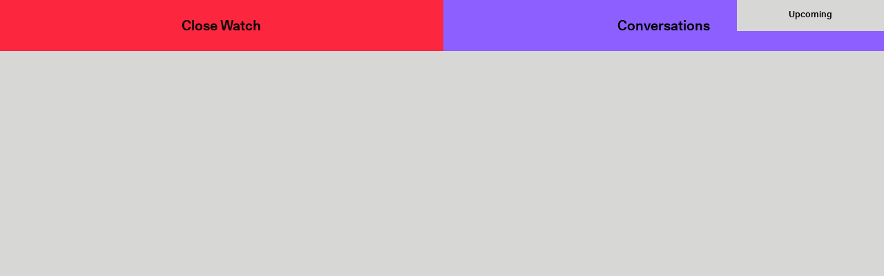

--- FILE ---
content_type: text/css
request_url: https://closewatch.site/wp-content/themes/pil/bundle.a501713552818f6c0368e9a2dfdafb24d9bed826.css
body_size: 5464
content:
.uk-text-uppercase{text-transform:uppercase!important}.uk-text-nowrap,.uk-text-truncate{white-space:nowrap}.uk-text-truncate{max-width:100%;overflow:hidden;text-overflow:ellipsis}.uk-text-break{word-wrap:break-word;-webkit-hyphens:auto;-ms-hyphens:auto;hyphens:auto}.uk-hidden,[hidden]{display:none!important}@media (min-width:640px){.uk-hidden\@s{display:none!important}}@media (min-width:960px){.uk-hidden\@m{display:none!important}}@media (min-width:1200px){.uk-hidden\@l{display:none!important}}@media (min-width:1600px){.uk-hidden\@xl{display:none!important}}@media (max-width:639px){.uk-visible\@s{display:none!important}}@media (max-width:959px){.uk-visible\@m{display:none!important}}@media (max-width:1199px){.uk-visible\@l{display:none!important}}@media (max-width:1599px){.uk-visible\@xl{display:none!important}}.uk-invisible{visibility:hidden!important}.uk-hidden-visually:not(:focus):not(:active):not(:focus-within),.uk-visible-toggle:not(:hover):not(:focus) .uk-hidden-hover:not(:focus-within){position:absolute!important;width:1px!important;height:1px!important;padding:0!important;border:0!important;margin:0!important;overflow:hidden!important;-webkit-clip-path:inset(50%)!important;clip-path:inset(50%)!important;white-space:nowrap!important}.uk-visible-toggle:not(:hover):not(:focus) .uk-invisible-hover:not(:focus-within){opacity:0!important}@media (hover:none){.uk-hidden-touch{display:none!important}}@media (hover){.uk-hidden-notouch{display:none!important}}[class*=uk-child-width]>*{box-sizing:border-box;width:100%}.uk-child-width-1-2>*{width:50%}.uk-child-width-1-3>*{width:33.32223%}.uk-child-width-1-4>*{width:25%}.uk-child-width-1-5>*{width:20%}.uk-child-width-1-6>*{width:16.66389%}.uk-child-width-auto>*{width:auto}.uk-child-width-expand>:not([class*=uk-width]){-ms-flex:1;flex:1;min-width:1px}@media (min-width:640px){.uk-child-width-1-1\@s>*{width:100%}.uk-child-width-1-2\@s>*{width:50%}.uk-child-width-1-3\@s>*{width:33.32223%}.uk-child-width-1-4\@s>*{width:25%}.uk-child-width-1-5\@s>*{width:20%}.uk-child-width-1-6\@s>*{width:16.66389%}.uk-child-width-auto\@s>*{width:auto}.uk-child-width-expand\@s>:not([class*=uk-width]){-ms-flex:1;flex:1;min-width:1px}}@media (min-width:960px){.uk-child-width-1-1\@m>*{width:100%}.uk-child-width-1-2\@m>*{width:50%}.uk-child-width-1-3\@m>*{width:33.32223%}.uk-child-width-1-4\@m>*{width:25%}.uk-child-width-1-5\@m>*{width:20%}.uk-child-width-1-6\@m>*{width:16.66389%}.uk-child-width-auto\@m>*{width:auto}.uk-child-width-expand\@m>:not([class*=uk-width]){-ms-flex:1;flex:1;min-width:1px}}@media (min-width:1200px){.uk-child-width-1-1\@l>*{width:100%}.uk-child-width-1-2\@l>*{width:50%}.uk-child-width-1-3\@l>*{width:33.32223%}.uk-child-width-1-4\@l>*{width:25%}.uk-child-width-1-5\@l>*{width:20%}.uk-child-width-1-6\@l>*{width:16.66389%}.uk-child-width-auto\@l>*{width:auto}.uk-child-width-expand\@l>:not([class*=uk-width]){-ms-flex:1;flex:1;min-width:1px}}@media (min-width:1600px){.uk-child-width-1-1\@xl>*{width:100%}.uk-child-width-1-2\@xl>*{width:50%}.uk-child-width-1-3\@xl>*{width:33.32223%}.uk-child-width-1-4\@xl>*{width:25%}.uk-child-width-1-5\@xl>*{width:20%}.uk-child-width-1-6\@xl>*{width:16.66389%}.uk-child-width-auto\@xl>*{width:auto}.uk-child-width-expand\@xl>:not([class*=uk-width]){-ms-flex:1;flex:1;min-width:1px}}[class*=uk-width]{box-sizing:border-box;width:100%;max-width:100%}.uk-width-1-2{width:50%}.uk-width-1-3{width:33.32223%}.uk-width-2-3{width:66.64445%}.uk-width-1-4{width:25%}.uk-width-3-4{width:75%}.uk-width-1-5{width:20%}.uk-width-2-5{width:40%}.uk-width-3-5{width:60%}.uk-width-4-5{width:80%}.uk-width-1-6{width:16.66389%}.uk-width-5-6{width:83.31945%}.uk-width-small{width:150px}.uk-width-medium{width:300px}.uk-width-large{width:450px}.uk-width-xlarge{width:600px}.uk-width-2xlarge{width:750px}.uk-width-auto{width:auto}.uk-width-expand{-ms-flex:1;flex:1;min-width:1px}@media (min-width:640px){.uk-width-1-1\@s{width:100%}.uk-width-1-2\@s{width:50%}.uk-width-1-3\@s{width:33.32223%}.uk-width-2-3\@s{width:66.64445%}.uk-width-1-4\@s{width:25%}.uk-width-3-4\@s{width:75%}.uk-width-1-5\@s{width:20%}.uk-width-2-5\@s{width:40%}.uk-width-3-5\@s{width:60%}.uk-width-4-5\@s{width:80%}.uk-width-1-6\@s{width:16.66389%}.uk-width-5-6\@s{width:83.31945%}.uk-width-small\@s{width:150px}.uk-width-medium\@s{width:300px}.uk-width-large\@s{width:450px}.uk-width-xlarge\@s{width:600px}.uk-width-2xlarge\@s{width:750px}.uk-width-auto\@s{width:auto}.uk-width-expand\@s{-ms-flex:1;flex:1;min-width:1px}}@media (min-width:960px){.uk-width-1-1\@m{width:100%}.uk-width-1-2\@m{width:50%}.uk-width-1-3\@m{width:33.32223%}.uk-width-2-3\@m{width:66.64445%}.uk-width-1-4\@m{width:25%}.uk-width-3-4\@m{width:75%}.uk-width-1-5\@m{width:20%}.uk-width-2-5\@m{width:40%}.uk-width-3-5\@m{width:60%}.uk-width-4-5\@m{width:80%}.uk-width-1-6\@m{width:16.66389%}.uk-width-5-6\@m{width:83.31945%}.uk-width-small\@m{width:150px}.uk-width-medium\@m{width:300px}.uk-width-large\@m{width:450px}.uk-width-xlarge\@m{width:600px}.uk-width-2xlarge\@m{width:750px}.uk-width-auto\@m{width:auto}.uk-width-expand\@m{-ms-flex:1;flex:1;min-width:1px}}@media (min-width:1200px){.uk-width-1-1\@l{width:100%}.uk-width-1-2\@l{width:50%}.uk-width-1-3\@l{width:33.32223%}.uk-width-2-3\@l{width:66.64445%}.uk-width-1-4\@l{width:25%}.uk-width-3-4\@l{width:75%}.uk-width-1-5\@l{width:20%}.uk-width-2-5\@l{width:40%}.uk-width-3-5\@l{width:60%}.uk-width-4-5\@l{width:80%}.uk-width-1-6\@l{width:16.66389%}.uk-width-5-6\@l{width:83.31945%}.uk-width-small\@l{width:150px}.uk-width-medium\@l{width:300px}.uk-width-large\@l{width:450px}.uk-width-xlarge\@l{width:600px}.uk-width-2xlarge\@l{width:750px}.uk-width-auto\@l{width:auto}.uk-width-expand\@l{-ms-flex:1;flex:1;min-width:1px}}@media (min-width:1600px){.uk-width-1-1\@xl{width:100%}.uk-width-1-2\@xl{width:50%}.uk-width-1-3\@xl{width:33.32223%}.uk-width-2-3\@xl{width:66.64445%}.uk-width-1-4\@xl{width:25%}.uk-width-3-4\@xl{width:75%}.uk-width-1-5\@xl{width:20%}.uk-width-2-5\@xl{width:40%}.uk-width-3-5\@xl{width:60%}.uk-width-4-5\@xl{width:80%}.uk-width-1-6\@xl{width:16.66389%}.uk-width-5-6\@xl{width:83.31945%}.uk-width-small\@xl{width:150px}.uk-width-medium\@xl{width:300px}.uk-width-large\@xl{width:450px}.uk-width-xlarge\@xl{width:600px}.uk-width-2xlarge\@xl{width:750px}.uk-width-auto\@xl{width:auto}.uk-width-expand\@xl{-ms-flex:1;flex:1;min-width:1px}}.uk-width-max-content{width:-webkit-max-content;width:-moz-max-content;width:max-content}.uk-width-min-content{width:-webkit-min-content;width:-moz-min-content;width:min-content}.uk-container{display:flow-root;box-sizing:content-box;max-width:1200px;margin-left:auto;margin-right:auto;padding-left:15px;padding-right:15px}@media (min-width:640px){.uk-container{padding-left:24px;padding-right:24px}}@media (min-width:960px){.uk-container{padding-left:40px;padding-right:40px}}.uk-container>:last-child{margin-bottom:0}.uk-container-expand .uk-container,.uk-container .uk-container{padding-left:0;padding-right:0}.uk-container-xsmall{max-width:750px}.uk-container-small{max-width:900px}.uk-container-large{max-width:1400px}.uk-container-xlarge{max-width:1600px}.uk-container-expand{max-width:none}.uk-container-expand-left{margin-left:0}.uk-container-expand-right{margin-right:0}@media (min-width:640px){.uk-container-expand-left.uk-container-xsmall,.uk-container-expand-right.uk-container-xsmall{max-width:calc(50% + 375px - 24px)}.uk-container-expand-left.uk-container-small,.uk-container-expand-right.uk-container-small{max-width:calc(50% + 450px - 24px)}}@media (min-width:960px){.uk-container-expand-left,.uk-container-expand-right{max-width:calc(50% + 600px - 40px)}.uk-container-expand-left.uk-container-xsmall,.uk-container-expand-right.uk-container-xsmall{max-width:calc(50% + 375px - 40px)}.uk-container-expand-left.uk-container-small,.uk-container-expand-right.uk-container-small{max-width:calc(50% + 450px - 40px)}.uk-container-expand-left.uk-container-large,.uk-container-expand-right.uk-container-large{max-width:calc(50% + 700px - 40px)}.uk-container-expand-left.uk-container-xlarge,.uk-container-expand-right.uk-container-xlarge{max-width:calc(50% + 800px - 40px)}}.uk-container-item-padding-remove-left,.uk-container-item-padding-remove-right{width:calc(100% + 15px)}.uk-container-item-padding-remove-left{margin-left:-15px}.uk-container-item-padding-remove-right{margin-right:-15px}@media (min-width:640px){.uk-container-item-padding-remove-left,.uk-container-item-padding-remove-right{width:calc(100% + 24px)}.uk-container-item-padding-remove-left{margin-left:-24px}.uk-container-item-padding-remove-right{margin-right:-24px}}@media (min-width:960px){.uk-container-item-padding-remove-left,.uk-container-item-padding-remove-right{width:calc(100% + 40px)}.uk-container-item-padding-remove-left{margin-left:-40px}.uk-container-item-padding-remove-right{margin-right:-40px}}.uk-flex{display:-ms-flexbox;display:flex}.uk-flex-inline{display:-ms-inline-flexbox;display:inline-flex}.uk-flex-left{-ms-flex-pack:start;justify-content:flex-start}.uk-flex-center{-ms-flex-pack:center;justify-content:center}.uk-flex-right{-ms-flex-pack:end;justify-content:flex-end}.uk-flex-between{-ms-flex-pack:justify;justify-content:space-between}.uk-flex-around{-ms-flex-pack:distribute;justify-content:space-around}@media (min-width:640px){.uk-flex-left\@s{-ms-flex-pack:start;justify-content:flex-start}.uk-flex-center\@s{-ms-flex-pack:center;justify-content:center}.uk-flex-right\@s{-ms-flex-pack:end;justify-content:flex-end}.uk-flex-between\@s{-ms-flex-pack:justify;justify-content:space-between}.uk-flex-around\@s{-ms-flex-pack:distribute;justify-content:space-around}}@media (min-width:960px){.uk-flex-left\@m{-ms-flex-pack:start;justify-content:flex-start}.uk-flex-center\@m{-ms-flex-pack:center;justify-content:center}.uk-flex-right\@m{-ms-flex-pack:end;justify-content:flex-end}.uk-flex-between\@m{-ms-flex-pack:justify;justify-content:space-between}.uk-flex-around\@m{-ms-flex-pack:distribute;justify-content:space-around}}@media (min-width:1200px){.uk-flex-left\@l{-ms-flex-pack:start;justify-content:flex-start}.uk-flex-center\@l{-ms-flex-pack:center;justify-content:center}.uk-flex-right\@l{-ms-flex-pack:end;justify-content:flex-end}.uk-flex-between\@l{-ms-flex-pack:justify;justify-content:space-between}.uk-flex-around\@l{-ms-flex-pack:distribute;justify-content:space-around}}@media (min-width:1600px){.uk-flex-left\@xl{-ms-flex-pack:start;justify-content:flex-start}.uk-flex-center\@xl{-ms-flex-pack:center;justify-content:center}.uk-flex-right\@xl{-ms-flex-pack:end;justify-content:flex-end}.uk-flex-between\@xl{-ms-flex-pack:justify;justify-content:space-between}.uk-flex-around\@xl{-ms-flex-pack:distribute;justify-content:space-around}}.uk-flex-stretch{-ms-flex-align:stretch;align-items:stretch}.uk-flex-top{-ms-flex-align:start;align-items:flex-start}.uk-flex-middle{-ms-flex-align:center;align-items:center}.uk-flex-bottom{-ms-flex-align:end;align-items:flex-end}.uk-flex-row{-ms-flex-direction:row;flex-direction:row}.uk-flex-row-reverse{-ms-flex-direction:row-reverse;flex-direction:row-reverse}.uk-flex-column{-ms-flex-direction:column;flex-direction:column}.uk-flex-column-reverse{-ms-flex-direction:column-reverse;flex-direction:column-reverse}.uk-flex-nowrap{-ms-flex-wrap:nowrap;flex-wrap:nowrap}.uk-flex-wrap{-ms-flex-wrap:wrap;flex-wrap:wrap}.uk-flex-wrap-reverse{-ms-flex-wrap:wrap-reverse;flex-wrap:wrap-reverse}.uk-flex-wrap-stretch{-ms-flex-line-pack:stretch;align-content:stretch}.uk-flex-wrap-top{-ms-flex-line-pack:start;align-content:flex-start}.uk-flex-wrap-middle{-ms-flex-line-pack:center;align-content:center}.uk-flex-wrap-bottom{-ms-flex-line-pack:end;align-content:flex-end}.uk-flex-wrap-between{-ms-flex-line-pack:justify;align-content:space-between}.uk-flex-wrap-around{-ms-flex-line-pack:distribute;align-content:space-around}.uk-flex-first{-ms-flex-order:-1;order:-1}.uk-flex-last{-ms-flex-order:99;order:99}@media (min-width:640px){.uk-flex-first\@s{-ms-flex-order:-1;order:-1}.uk-flex-last\@s{-ms-flex-order:99;order:99}}@media (min-width:960px){.uk-flex-first\@m{-ms-flex-order:-1;order:-1}.uk-flex-last\@m{-ms-flex-order:99;order:99}}@media (min-width:1200px){.uk-flex-first\@l{-ms-flex-order:-1;order:-1}.uk-flex-last\@l{-ms-flex-order:99;order:99}}@media (min-width:1600px){.uk-flex-first\@xl{-ms-flex-order:-1;order:-1}.uk-flex-last\@xl{-ms-flex-order:99;order:99}}.uk-flex-none{-ms-flex:none;flex:none}.uk-flex-auto{-ms-flex:auto;flex:auto}.uk-flex-1{-ms-flex:1;flex:1}.c-position-fixed{position:fixed}.c-margin-md-top{margin-top:24px!important}.c-margin-md-bottom{margin-bottom:24px!important}.c-padding-md-top{padding-top:24px!important}.c-padding-md-bottom{padding-bottom:24px!important}.c-padding-md-left{padding-left:24px}.c-padding-md-right{padding-right:24px}.c-margin-lg-top{margin-top:48px!important}.c-margin-lg-bottom{margin-bottom:48px!important}.c-padding-sm-left{padding-left:12px}.c-padding-sm-right{padding-right:12px}.c-padding-remove{padding:0!important}.c-margin-remove{margin:0!important}.c-text-center{text-align:center}.c-display-block{display:block}.c-no-scrollbar{-ms-overflow-style:none;scrollbar-width:none}.c-no-scrollbar::-webkit-scrollbar{display:none}.c-columns-2{columns:2}@media only screen and (min-width:640px){.c-columns-2\@sm{columns:2}}@media only screen and (min-width:960px){.c-columns-2\@md{columns:2}}.c-text-content p{margin-bottom:24px}.c-text-content p:last-child{margin-bottom:0}.c-text-bold{font-weight:700}@media only screen and (min-width:960px){.c-border-left{border-left:2px solid #000}}@media only screen and (min-width:960px){.c-border-left-red{border-left:2px solid #fc273f}}@font-face{font-family:Unica77;font-style:normal;font-display:block;font-weight:400;src:url(lib/fonts/Unica77/Unica77LLWeb-Medium.woff2) format("woff2"),url(lib/fonts/Unica77/Unica77LLWeb-Medium.woff) format("woff")}@font-face{font-family:Unica77;font-style:italic;font-display:block;src:url(lib/fonts/Unica77/Unica77LLWeb-MediumItalic.woff2) format("woff2"),url(lib/fonts/Unica77/Unica77LLWeb-MediumItalic.woff) format("woff")}*,:after,:before{box-sizing:border-box;margin:0;padding:0;outline:none}html{font-size:62.5%;background-color:#d7d8d6;height:100vh}@media only screen and (max-width:960px){html{height:100vh;height:-moz-available;height:-webkit-fill-available;height:fill-available}}body{padding-top:74px;background-color:#d7d8d6;-webkit-font-smoothing:antialiased;-moz-osx-font-smoothing:grayscale;-webkit-text-size-adjust:none;-ms-text-size-adjust:none;text-size-adjust:none;overflow-x:hidden}body.conversations{overflow:hidden}@media only screen and (min-width:960px){body.conversations{padding-top:148px}}@media only screen and (min-width:960px){body.index{height:100%}}body.index .c-page,body.index .c-site{height:100%}@media only screen and (max-width:960px){body{height:100vh;height:-moz-available;height:-webkit-fill-available;height:fill-available;width:100%;padding-top:45px;position:fixed;top:0;left:0;right:0;bottom:0}body.about,body.chat,body.conversations,body.credits{padding-top:0}body.about .c-page,body.chat .c-page,body.conversations .c-page,body.credits .c-page{padding-top:45px;padding-bottom:90px}}@media only screen and (max-width:960px){.c-site{width:100%;height:100%;overflow:auto}}.c-text-md,body,button,div,h1,h2,h3,h4,h5,h6,input,li,p,select,textarea{font-family:Unica77,Arial,Helvetica,sans-serif;font-size:2rem;line-height:1.3;-webkit-text-size-adjust:none;-ms-text-size-adjust:none;text-size-adjust:none;font-weight:400}button{-webkit-appearance:none;-moz-appearance:none;appearance:none;background-color:transparent;border:0}.c-link-hover{color:#000;text-decoration:none}.c-link-hover:hover{text-decoration:underline}.c-link-plain,.c-link-plain:active,.c-link-plain:focus,.c-link-plain:hover,.c-link-plain:visited{color:#000;text-decoration:none!important}a{color:#000;text-decoration:none}a:hover{text-decoration:underline}.hidden{display:none!important}li{padding:0}th{text-align:left}img{vertical-align:middle}.uk-grid{display:-ms-flexbox;display:flex;-ms-flex-wrap:wrap;flex-wrap:wrap;margin:0;padding:0;list-style:none}.uk-grid>*{margin:0}.uk-grid>*>:last-child{margin-bottom:0}.uk-grid{margin-left:-24px}.uk-grid>*{padding-left:24px}*+.uk-grid-margin,.uk-grid+.uk-grid,.uk-grid>.uk-grid-margin{margin-top:24px}@media (min-width:1200px){.uk-grid{margin-left:-24px}.uk-grid>*{padding-left:24px}*+.uk-grid-margin,.uk-grid+.uk-grid,.uk-grid>.uk-grid-margin{margin-top:24px}}.uk-grid-column-small,.uk-grid-small{margin-left:-15px}.uk-grid-column-small>*,.uk-grid-small>*{padding-left:15px}*+.uk-grid-margin-small,.uk-grid+.uk-grid-row-small,.uk-grid+.uk-grid-small,.uk-grid-row-small>.uk-grid-margin,.uk-grid-small>.uk-grid-margin{margin-top:15px}.uk-grid-column-medium,.uk-grid-medium{margin-left:-24px}.uk-grid-column-medium>*,.uk-grid-medium>*{padding-left:24px}*+.uk-grid-margin-medium,.uk-grid+.uk-grid-medium,.uk-grid+.uk-grid-row-medium,.uk-grid-medium>.uk-grid-margin,.uk-grid-row-medium>.uk-grid-margin{margin-top:24px}.uk-grid-column-large,.uk-grid-large{margin-left:-40px}.uk-grid-column-large>*,.uk-grid-large>*{padding-left:40px}*+.uk-grid-margin-large,.uk-grid+.uk-grid-large,.uk-grid+.uk-grid-row-large,.uk-grid-large>.uk-grid-margin,.uk-grid-row-large>.uk-grid-margin{margin-top:40px}@media (min-width:1200px){.uk-grid-column-large,.uk-grid-large{margin-left:-70px}.uk-grid-column-large>*,.uk-grid-large>*{padding-left:70px}*+.uk-grid-margin-large,.uk-grid+.uk-grid-large,.uk-grid+.uk-grid-row-large,.uk-grid-large>.uk-grid-margin,.uk-grid-row-large>.uk-grid-margin{margin-top:70px}}.uk-grid-collapse,.uk-grid-column-collapse{margin-left:0}.uk-grid-collapse>*,.uk-grid-column-collapse>*{padding-left:0}.uk-grid+.uk-grid-collapse,.uk-grid+.uk-grid-row-collapse,.uk-grid-collapse>.uk-grid-margin,.uk-grid-row-collapse>.uk-grid-margin{margin-top:0}.uk-grid-divider>*{position:relative}.uk-grid-divider>:not(.uk-first-column):before{content:"";position:absolute;top:0;bottom:0;border-left:1px solid #e5e5e5}.uk-grid-divider.uk-grid-stack>.uk-grid-margin:before{content:"";position:absolute;left:0;right:0;border-top:1px solid #e5e5e5}.uk-grid-divider{margin-left:-48px}.uk-grid-divider>*{padding-left:48px}.uk-grid-divider>:not(.uk-first-column):before{left:24px}.uk-grid-divider.uk-grid-stack>.uk-grid-margin{margin-top:48px}.uk-grid-divider.uk-grid-stack>.uk-grid-margin:before{top:-24px;left:48px}@media (min-width:1200px){.uk-grid-divider{margin-left:-48px}.uk-grid-divider>*{padding-left:48px}.uk-grid-divider>:not(.uk-first-column):before{left:24px}.uk-grid-divider.uk-grid-stack>.uk-grid-margin{margin-top:48px}.uk-grid-divider.uk-grid-stack>.uk-grid-margin:before{top:-24px;left:48px}}.uk-grid-divider.uk-grid-column-small,.uk-grid-divider.uk-grid-small{margin-left:-30px}.uk-grid-divider.uk-grid-column-small>*,.uk-grid-divider.uk-grid-small>*{padding-left:30px}.uk-grid-divider.uk-grid-column-small>:not(.uk-first-column):before,.uk-grid-divider.uk-grid-small>:not(.uk-first-column):before{left:15px}.uk-grid-divider.uk-grid-row-small.uk-grid-stack>.uk-grid-margin,.uk-grid-divider.uk-grid-small.uk-grid-stack>.uk-grid-margin{margin-top:30px}.uk-grid-divider.uk-grid-small.uk-grid-stack>.uk-grid-margin:before{top:-15px;left:30px}.uk-grid-divider.uk-grid-row-small.uk-grid-stack>.uk-grid-margin:before{top:-15px}.uk-grid-divider.uk-grid-column-small.uk-grid-stack>.uk-grid-margin:before{left:30px}.uk-grid-divider.uk-grid-column-medium,.uk-grid-divider.uk-grid-medium{margin-left:-48px}.uk-grid-divider.uk-grid-column-medium>*,.uk-grid-divider.uk-grid-medium>*{padding-left:48px}.uk-grid-divider.uk-grid-column-medium>:not(.uk-first-column):before,.uk-grid-divider.uk-grid-medium>:not(.uk-first-column):before{left:24px}.uk-grid-divider.uk-grid-medium.uk-grid-stack>.uk-grid-margin,.uk-grid-divider.uk-grid-row-medium.uk-grid-stack>.uk-grid-margin{margin-top:48px}.uk-grid-divider.uk-grid-medium.uk-grid-stack>.uk-grid-margin:before{top:-24px;left:48px}.uk-grid-divider.uk-grid-row-medium.uk-grid-stack>.uk-grid-margin:before{top:-24px}.uk-grid-divider.uk-grid-column-medium.uk-grid-stack>.uk-grid-margin:before{left:48px}.uk-grid-divider.uk-grid-column-large,.uk-grid-divider.uk-grid-large{margin-left:-80px}.uk-grid-divider.uk-grid-column-large>*,.uk-grid-divider.uk-grid-large>*{padding-left:80px}.uk-grid-divider.uk-grid-column-large>:not(.uk-first-column):before,.uk-grid-divider.uk-grid-large>:not(.uk-first-column):before{left:40px}.uk-grid-divider.uk-grid-large.uk-grid-stack>.uk-grid-margin,.uk-grid-divider.uk-grid-row-large.uk-grid-stack>.uk-grid-margin{margin-top:80px}.uk-grid-divider.uk-grid-large.uk-grid-stack>.uk-grid-margin:before{top:-40px;left:80px}.uk-grid-divider.uk-grid-row-large.uk-grid-stack>.uk-grid-margin:before{top:-40px}.uk-grid-divider.uk-grid-column-large.uk-grid-stack>.uk-grid-margin:before{left:80px}@media (min-width:1200px){.uk-grid-divider.uk-grid-column-large,.uk-grid-divider.uk-grid-large{margin-left:-140px}.uk-grid-divider.uk-grid-column-large>*,.uk-grid-divider.uk-grid-large>*{padding-left:140px}.uk-grid-divider.uk-grid-column-large>:not(.uk-first-column):before,.uk-grid-divider.uk-grid-large>:not(.uk-first-column):before{left:70px}.uk-grid-divider.uk-grid-large.uk-grid-stack>.uk-grid-margin,.uk-grid-divider.uk-grid-row-large.uk-grid-stack>.uk-grid-margin{margin-top:140px}.uk-grid-divider.uk-grid-large.uk-grid-stack>.uk-grid-margin:before{top:-70px;left:140px}.uk-grid-divider.uk-grid-row-large.uk-grid-stack>.uk-grid-margin:before{top:-70px}.uk-grid-divider.uk-grid-column-large.uk-grid-stack>.uk-grid-margin:before{left:140px}}.uk-grid-item-match,.uk-grid-match>*{display:-ms-flexbox;display:flex;-ms-flex-wrap:wrap;flex-wrap:wrap}.uk-grid-item-match>:not([class*=uk-width]),.uk-grid-match>*>:not([class*=uk-width]){box-sizing:border-box;width:100%;-ms-flex:auto;flex:auto}.c-nav-container{position:fixed;top:0;left:0;right:0}.c-nav-container.c-nav-container-main{z-index:1}.c-nav-container.c-nav-container-conversations{z-index:2;top:74px}.c-nav-container.c-nav-container-upcoming{width:100%;z-index:3;background-color:#d7d8d6;height:45px;overflow:hidden}@media only screen and (max-width:960px){.c-nav-container.c-nav-container-upcoming{top:unset;bottom:0;left:50%;width:50%;transform:translateX(-50%)}.c-nav-container.c-nav-container-upcoming.c-active{top:45px;left:0;width:100%;transform:translateX(0);padding-bottom:128px}.c-nav-container.c-nav-container-upcoming.c-active ul li{font-family:Unica77,Arial,Helvetica,sans-serif;font-size:2rem;line-height:1.3;font-weight:400;text-align:center;margin:0 0 24px;padding:0 0 24px;border-bottom:3px solid #000}.c-nav-container.c-nav-container-upcoming.c-nav-container-upcoming-dark{background-color:#031f30;color:#fff}.c-nav-container.c-nav-container-upcoming.c-nav-container-upcoming-dark ul li{border-bottom-color:#fff!important}.c-nav-container.c-nav-container-upcoming.c-nav-container-upcoming-dark ul li a{color:#fff}}.c-nav-container.c-nav-container-upcoming.c-active{height:100vh;overflow:auto;-webkit-overflow-scrolling:touch}.c-nav-container.c-nav-container-upcoming.c-active ul li{border-bottom:2px solid #000}.c-nav-container.c-nav-container-upcoming ul{list-style:none;margin:0;padding:12px}@media only screen and (max-width:960px){.c-nav-container.c-nav-container-upcoming ul{padding:12px 24px}}.c-nav-container.c-nav-container-upcoming ul li{font-family:Unica77,Arial,Helvetica,sans-serif;font-size:1.7rem;line-height:1.3;font-weight:400;margin:0 0 12px;padding:0 0 12px}@media only screen and (min-width:960px){.c-nav-container.c-nav-container-upcoming ul li{font-family:Unica77,Arial,Helvetica,sans-serif;font-size:1.3rem;line-height:1.3;font-weight:400}}@media only screen and (min-width:960px){.c-nav-container.c-nav-container-upcoming{width:16.6666666667%;top:0;left:unset;right:0;bottom:0}}@media only screen and (min-width:960px){.c-nav-container-resources{position:relative}.c-nav-container-resources:after{content:"";display:block;width:2px;background-color:#000;height:calc(100% - 138px);position:absolute;top:98px;left:0}}.c-nav-container-resources:not(.c-active){display:none}.c-resources{background-color:#d7d8d6;padding:0 24px!important;height:calc(100vh - 222px);overflow:auto;-webkit-overflow-scrolling:touch}.c-resources .c-accordion{scroll-margin-top:24px}@media only screen and (min-width:960px){.c-resources .c-accordion:first-child{margin-top:24px}}.c-resources .c-accordion:last-child{margin-bottom:24px!important}.c-resources .c-resource-image{margin:24px auto;width:100%}@media only screen and (min-width:640px){.c-resources .c-resource-image{width:60%}}.c-resources .c-resource-image img{width:100%;height:100%;object-fit:contain;object-position:center;font-family:"object-fit: contain; object-position: center;"}.c-link-nav{text-decoration:none;display:block;padding:24px;text-align:center}.c-link-nav:hover{text-decoration:underline}@media only screen and (max-width:960px){.c-link-nav{padding:12px}}.c-link-nav.c-link-nav-red{background-color:#fc273f}.c-link-nav.c-link-nav-violet{background-color:#8d5fff}.c-link-nav.c-link-nav-violet-1{background-color:#c2b4fc}.c-nav-sidebar{width:100%;height:calc(100vh - 74px);position:fixed;top:74px;left:0;bottom:0;background-color:#fc273f;z-index:3;transform:translateX(-100%)}.c-nav-sidebar.c-nav-sidebar-conversations{background-color:#8d5fff;transform:translateX(100%)}@media only screen and (min-width:960px){.c-nav-sidebar.c-nav-sidebar-conversations{display:none}}@media only screen and (min-width:960px){.c-nav-sidebar{width:25vw}}@media only screen and (max-width:960px){.c-nav-sidebar{height:calc(100vh - 45px);position:fixed;top:45px;z-index:4}}.c-nav-sidebar.c-active{transform:translateX(0)}.c-nav-sidebar ul{list-style:none;margin:0;padding:0 0 0 24px}@media only screen and (max-width:960px){.c-nav-sidebar ul{padding:0 24px;height:calc(100% - 45px);display:-ms-flexbox;display:flex;-ms-flex-direction:column;flex-direction:column;-ms-flex-pack:center;justify-content:center}}.c-nav-sidebar ul li{padding-bottom:24px}@media only screen and (max-width:960px){.c-nav-sidebar ul li{font-family:Unica77,Arial,Helvetica,sans-serif;font-size:5rem;line-height:1.2;font-weight:400;text-align:center;margin:0 0 24px;padding:0 0 24px;border-bottom:3px solid #000}.c-nav-sidebar ul li:last-child{border-bottom:0}}.c-nav-sidebar ul li a,.c-nav-sidebar ul li a:active,.c-nav-sidebar ul li a:focus,.c-nav-sidebar ul li a:hover,.c-nav-sidebar ul li a:visited{color:#000;text-decoration:none!important}.c-nav-sidebar ul li a:hover{text-decoration:underline!important}@media only screen and (min-width:960px){.c-nav-sidebar ul li a.c-active{text-decoration:underline!important}}.c-nav-sidebar.c-nav-sidebar-conversations ul li{padding-bottom:24px}@media only screen and (max-width:960px){.c-nav-sidebar.c-nav-sidebar-conversations ul li{font-family:Unica77,Arial,Helvetica,sans-serif;font-size:5rem;line-height:1.2;font-weight:400;text-align:center;margin:0;padding:0;border-bottom:3px solid #000;-ms-flex:1;flex:1;display:-ms-flexbox;display:flex;-ms-flex-align:center;align-items:center;-ms-flex-pack:center;justify-content:center}.c-nav-sidebar.c-nav-sidebar-conversations ul li:last-child{border-bottom:0;padding-bottom:48px}}@media only screen and (max-width:960px){body.page.chat .c-nav-sidebar{top:0;height:100vh;z-index:6}}.c-background-image{position:fixed;top:0;left:0;right:0;bottom:0;height:100vh;width:100vw;z-index:0;pointer-events:none}.c-background-image img{width:100%;height:100%;object-fit:cover;object-position:center;font-family:"object-fit: cover; object-position: center;"}.c-container-videos{height:100%}.c-container-videos,.c-container-videos .c-video{display:-ms-flexbox;display:flex;-ms-flex-align:center;align-items:center}@media only screen and (max-width:960px){.c-container-videos .c-video{padding:24px}}@media only screen and (min-width:960px){.c-container-videos .c-video:first-child{-ms-flex-pack:end;justify-content:flex-end;padding-right:24px}.c-container-videos .c-video:last-child{-ms-flex-pack:start;justify-content:flex-start;padding-left:24px}}.c-container-videos .c-video .c-iframe{position:relative;height:0;width:100%;padding-bottom:56.25%}@media only screen and (min-width:960px){.c-container-videos .c-video .c-iframe{width:40vw}}.c-container-videos .c-video .c-iframe iframe{position:absolute;top:0;left:0;right:0;bottom:0;width:100%;height:100%}@media only screen and (min-width:640px){.c-chat-container{padding:0 12px}}@media only screen and (max-width:960px){.c-chat-container{height:100vh;height:-moz-available;height:-webkit-fill-available;height:fill-available;-ms-flex:none;flex:none;-ms-flex-pack:initial;justify-content:initial;-ms-flex-flow:row nowrap;flex-flow:row nowrap;-ms-scroll-snap-type:x mandatory;scroll-snap-type:x mandatory;width:100%;overflow-x:auto;overflow-y:hidden;position:absolute;top:0;z-index:3}}@media only screen and (min-width:960px){.c-chat-container .c-chat-column{padding-left:24px;padding-right:12px}}@media only screen and (max-width:960px){.c-chat-container .c-chat-column{-ms-flex:none;flex:none;width:100%;height:100%;max-width:none;max-height:none;scroll-snap-align:center}}.c-chat-container .c-chat{-ms-overflow-style:none;scrollbar-width:none;position:relative;z-index:1;height:calc(100vh - 74px - 96px);overflow:auto;-webkit-overflow-scrolling:touch;background-image:linear-gradient(320deg,#b2e5e1,#dacffc)}.c-chat-container .c-chat::-webkit-scrollbar{display:none}@media only screen and (min-width:960px){.c-chat-container .c-chat{margin-top:48px}}@media only screen and (max-width:960px){.c-chat-container .c-chat{box-sizing:border-box;height:100%;padding-bottom:15px}}.c-chat-container .c-chat img{width:100%;height:auto}.c-chat-container .c-chat .c-chat-header{position:-webkit-sticky;position:sticky;top:0;margin-bottom:12px}.c-chat-container .c-chat .c-chat-body{padding:12px}.c-chat-svg{position:absolute;top:0;height:0}.c-chat-dots{display:none;height:15px;background-color:#031f30;position:fixed;z-index:5;-webkit-clip-path:url(#c-dots);clip-path:url(#c-dots);left:0;right:0;bottom:10px;width:100%}@media only screen and (max-width:960px){.c-chat-dots{display:block}}.c-chat-dots .c-chat-dot{position:absolute;top:0;left:0;width:15px;height:15px;border-radius:50%;background-color:#8d5fff;left:200px}.c-chat-toggle-nav{position:fixed;top:20px;right:20px;z-index:2;height:40px;width:40px}@media only screen and (min-width:960px){.c-chat-toggle-nav{display:none}}body.page.install-pics,body.page.install-pics .c-page,body.page.install-pics .c-site,body.page.installation,body.page.installation .c-page,body.page.installation .c-site{height:100%}body.page.install-pics main,body.page.installation main{height:100%;display:-ms-flexbox;display:flex;-ms-flex-direction:column;flex-direction:column;-ms-flex-pack:center;justify-content:center}.c-gallery-container{-ms-overflow-style:none;scrollbar-width:none;height:40vh;min-height:500px;position:relative;z-index:1;overflow-x:auto;overflow-y:hidden;-webkit-overflow-scrolling:touch}.c-gallery-container::-webkit-scrollbar{display:none}@media only screen and (max-width:960px){.c-gallery-container{height:40vh;min-height:300px}}.c-gallery-container .c-gallery-image{height:100%;margin-right:12px}.c-gallery-container .c-gallery-image img{height:100%;width:auto}.c-gallery-container-caption{font-family:Unica77,Arial,Helvetica,sans-serif;font-size:1.7rem;line-height:1.3;font-weight:400;color:#fff;margin-top:24px;position:relative;z-index:1}.c-listings{margin-top:24px}@media only screen and (min-width:960px){.c-listings{position:relative}.c-listings:after{content:"";display:block;width:2px;background-color:#000;height:100%;position:absolute;top:0;left:50%}}@media only screen and (min-width:960px){.c-listings .c-listings-about,.c-listings .c-listings-around{-ms-overflow-style:none;scrollbar-width:none;height:calc(100vh - 212px);overflow:auto;-webkit-overflow-scrolling:touch}.c-listings .c-listings-about::-webkit-scrollbar,.c-listings .c-listings-around::-webkit-scrollbar{display:none}}@media only screen and (min-width:960px){.c-listings .c-listings-about{padding-right:24px}}@media only screen and (min-width:960px){.c-listings .c-listings-around{padding-left:24px}}@media only screen and (max-width:960px){.c-listings-about,.c-listings-around{display:none}.c-listings-about.c-active,.c-listings-around.c-active{display:block}}.c-link-child-underline,.c-link-child-underline:hover{text-decoration:none}.c-link-child-underline:hover>span:first-child{text-decoration:underline}.c-accordion{border-bottom:2px solid #000;scroll-margin-top:0}@media only screen and (max-width:960px){.c-accordion{scroll-margin-top:72px}}.c-accordion:not(.c-active) .c-accordion-body{display:none}.c-accordion:last-child{margin-bottom:calc(100vh - 315px)!important}.c-accordion .c-image,.c-accordion .c-video{width:80%;margin:0 auto;margin-bottom:24px}.c-accordion .c-image.c-image-with-caption,.c-accordion .c-image.c-video-with-caption,.c-accordion .c-video.c-image-with-caption,.c-accordion .c-video.c-video-with-caption{margin-bottom:0}.c-accordion .c-image .c-image-caption,.c-accordion .c-image .c-video-caption,.c-accordion .c-video .c-image-caption,.c-accordion .c-video .c-video-caption{font-family:Unica77,Arial,Helvetica,sans-serif;font-size:1.7rem;line-height:1.3;font-weight:400;margin-top:12px;margin-bottom:36px}.c-accordion .c-image .c-iframe,.c-accordion .c-video .c-iframe{position:relative;height:0;width:100%;padding-bottom:56.25%}.c-accordion .c-image .c-iframe iframe,.c-accordion .c-video .c-iframe iframe{position:absolute;top:0;left:0;right:0;bottom:0;width:100%;height:100%}.c-accordion .c-image .c-img img,.c-accordion .c-video .c-img img{width:100%;height:auto}.c-credit-column-content-headline{margin-top:24px;margin-bottom:0}@media only screen and (max-width:960px){.c-credit-column-content-right{margin-bottom:24px}.c-credit-column-content-right+.c-credit-column-content-headline{margin-top:24px}}.c-height-0{height:0}.c-arrow{position:fixed;z-index:2;top:0;width:48px;height:100vh;min-height:500px;display:-ms-flexbox;display:flex;-ms-flex-align:center;align-items:center;-ms-flex-pack:center;justify-content:center}@media only screen and (max-width:960px){.c-arrow{display:none}}.c-arrow svg{width:64px;height:64px}.c-arrow.c-arrow-left{left:12px}.c-arrow.c-arrow-right{right:12px}@media only screen and (max-width:960px){.c-text-content-credits,.c-text-content-short-text{margin-bottom:120px}}@media only screen and (min-width:960px){.c-text-content-credits{padding-bottom:48px}}

--- FILE ---
content_type: application/javascript
request_url: https://closewatch.site/wp-content/themes/pil/bundle.a501713552818f6c0368e9a2dfdafb24d9bed826.js
body_size: 1368
content:
"use strict";window.pil=window.pil||{};var BREAKPOINT_SM=960;function domReady(e){"loading"===document.readyState?document.addEventListener("DOMContentLoaded",e,!1):e()}var breakpoints={BREAKPOINT_SM:BREAKPOINT_SM,sm:function(){return window.matchMedia("(max-width: ".concat(BREAKPOINT_SM,"px)")).matches},md:function(){return window.matchMedia("(min-width: ".concat(BREAKPOINT_SM+1,"px)")).matches}};window.pil.domReady=domReady,window.pil.breakpoints=breakpoints,window.pil.domReady((function(){document.querySelectorAll("[data-toggle]").forEach((function(e){e.addEventListener("click",(function(e){e.preventDefault();var t=e.currentTarget,n=t.dataset.toggle,c=document.querySelector(n);t.classList.toggle("c-active"),c.classList.toggle("c-active")}))}))})),window.pil.domReady((function(){var e=document.querySelector("[data-toggle-nav-sidebar]"),t=document.querySelector("[data-chat-toggle-nav-sidebar]"),n=document.querySelector("[data-toggle-nav-conversations]"),c=document.querySelector(".c-nav-sidebar"),o=document.querySelector(".c-nav-sidebar-conversations"),a=document.querySelector(".c-nav-container-upcoming"),i=document.querySelectorAll(".c-nav-column-left"),r=document.querySelector("[data-button-resources]");function l(){o.classList.remove("c-active"),a.classList.remove("c-active"),c.classList.toggle("c-active")}e&&e.addEventListener("click",(function(e){e.preventDefault(),l()})),t&&t.addEventListener("click",(function(e){e.preventDefault(),l()})),n&&n.addEventListener("click",(function(e){window.pil.breakpoints.sm()&&(e.preventDefault(),c.classList.remove("c-active"),a.classList.remove("c-active"),o.classList.toggle("c-active"))})),r&&r.addEventListener("click",(function(e){e.preventDefault(),i.forEach((function(e){return e.classList.toggle("c-height-0")}))}))})),window.pil.domReady((function(){document.querySelectorAll("[data-accordion-toggle]").forEach((function(e){e.addEventListener("click",(function(e){e.preventDefault();var t=e.currentTarget,n=document.querySelector(".c-site"),c=t.dataset.accordionToggle,o='[data-accordion="'.concat(c,'"]'),a=document.querySelector(o),i=t.classList.contains("c-active"),r=window.location,l=r.protocol,d=r.hostname,u=r.pathname,s=window.location.href;if(i)s="".concat(l,"//").concat(d).concat(u);else{var v=new URLSearchParams;v.set("listing",c),s="".concat(l,"//").concat(d).concat(u,"?").concat(v.toString())}window.history.replaceState({},null,s),t.classList.toggle("c-active"),a.classList.toggle("c-active"),i?(t.closest(".c-listings-container").scroll({top:0,left:0}),n.scroll({top:0,left:0})):a.scrollIntoView()}))}));!function(){if(window.location.search){var e=new URLSearchParams(window.location.search).get("listing");if(e){var t=document.querySelector('[data-accordion-toggle="'.concat(e,'"]'));if(t){var n=new Event("click",{bubbles:!0});t.dispatchEvent(n)}}}}()})),window.pil.domReady((function(){var e=document.querySelector(".c-chat-container");if(e){var t=document.querySelector(".c-chat-dot"),n=document.getElementById("c-dots").querySelectorAll(".b"),c=window.innerWidth/2-25,o=function(){n.forEach((function(e,t){var n=window.innerWidth/2-20+20*t;e.setAttribute("cx",n)})),t.style.left="".concat(c,"px")},a=function(){var n=e.scrollLeft/(2*window.innerWidth)*40;t.style.left="".concat(c+n,"px")};e.addEventListener("scroll",a),o(),window.addEventListener("resize",(function(e){c=window.innerWidth/2-25,o(),a()}))}})),window.pil.domReady((function(){var e=document.querySelector(".c-gallery-container");if(e){var t=e.querySelectorAll("img"),n=document.querySelector(".c-gallery-container-caption");e.addEventListener("scroll",c),c()}function c(){var e=window.innerWidth/2;t.forEach((function(t){t.getBoundingClientRect().left<=e&&function(e){var t=e.dataset.image,c=document.querySelector('[data-caption="'.concat(t,'"]')).innerText;n.innerText=c}(t)}))}})),window.pil.domReady((function(){var e=document.querySelector(".c-arrow-left"),t=document.querySelector(".c-arrow-right"),n=document.querySelector(".c-gallery-container"),c=Array.from(document.querySelectorAll(".c-gallery-image")||[]),o=0,a=0;function i(){for(var e=0;e<c.length;e++)if(c[e].getBoundingClientRect().x>=-12)return e;return-1}function r(){var e=c.slice(0,o).reduce((function(e,t){return e+t.offsetWidth+12}),0);n.scroll({left:e,top:0,behavior:"smooth"})}e&&t&&c.length&&(a=c.length,e.addEventListener("click",(function(e){e.preventDefault(),o=i(),o=Math.max(0,o-1),r()})),t.addEventListener("click",(function(e){e.preventDefault(),o=i(),o=Math.min(o+1,a),r()})))}));